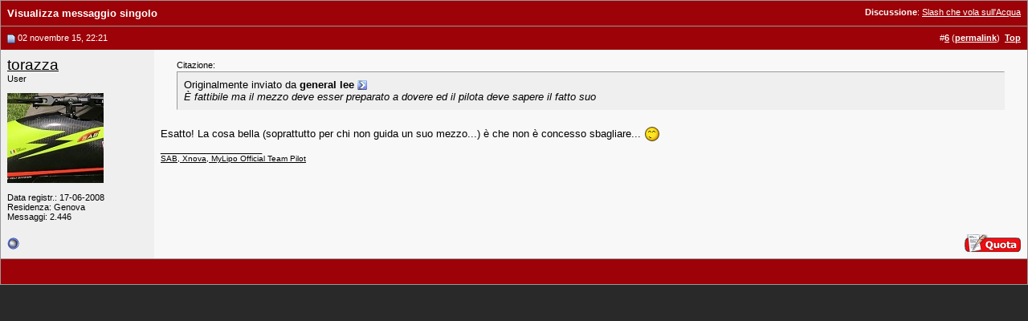

--- FILE ---
content_type: application/javascript; charset=utf-8
request_url: https://fundingchoicesmessages.google.com/f/AGSKWxW7G9SZQGqcZ3A-RROtLPKjPqLC1XCtUTusVjZm8d9YxxxbTQ5fZdVnBoPjuE87ytNjhfRaVSZGIpGZduNAh0SURTvzzCMukLka-ryune2VUqbPdXjLgFZ3ZSLYemSFhG5hjmxQXOay5q5TM928IFahOvX5ateia2g5UQhjKBTOwmAR77V-pOmj3lGr/_.468x60.-480x60//homepage_ad_/openads-.php?ad_
body_size: -1288
content:
window['786b6391-e9c8-4e22-a279-4b8f72333fd9'] = true;